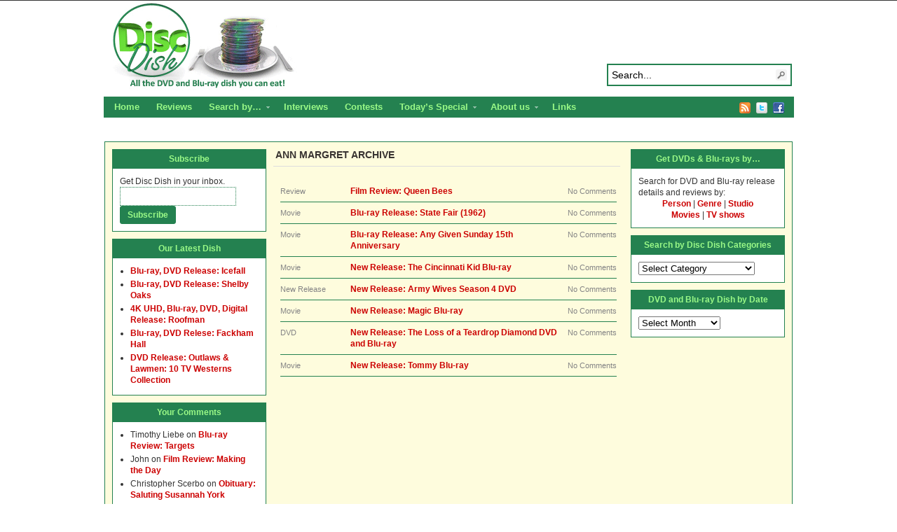

--- FILE ---
content_type: text/html; charset=UTF-8
request_url: https://www.discdish.com/tag/ann-margret/
body_size: 14048
content:
<!DOCTYPE html PUBLIC "-//W3C//DTD XHTML 1.0 Transitional//EN" "http://www.w3.org/TR/xhtml1/DTD/xhtml1-transitional.dtd"><html xmlns="http://www.w3.org/1999/xhtml" dir="ltr" lang="en-US">
<head profile="http://gmpg.org/xfn/11">
<meta http-equiv="Content-Type" content="text/html; charset=UTF-8" />
<title>Tag Archives: Ann Margret</title>
<meta name="description" content="All the DVD and Blu-ray dish you can eat, including reviews, news on upcoming releases and interviews with actors and filmmakers." />

<link rel="alternate" type="application/rss+xml" href="http://discdish.dreamhosters.com/feed/" title="Disc Dish latest posts" />

<link rel="alternate" type="application/rss+xml" href="http://discdish.dreamhosters.com/comments/feed/" title="Disc Dish latest comments" />

<link rel="pingback" href="https://www.discdish.com/xmlrpc.php" />

<link rel="shortcut icon" href="https://www.discdish.com/favicon.ico" />



		<!-- All in One SEO 4.9.1.1 - aioseo.com -->
	<meta name="robots" content="max-image-preview:large" />
	<link rel="canonical" href="https://www.discdish.com/tag/ann-margret/" />
	<meta name="generator" content="All in One SEO (AIOSEO) 4.9.1.1" />
		<script type="application/ld+json" class="aioseo-schema">
			{"@context":"https:\/\/schema.org","@graph":[{"@type":"BreadcrumbList","@id":"https:\/\/www.discdish.com\/tag\/ann-margret\/#breadcrumblist","itemListElement":[{"@type":"ListItem","@id":"https:\/\/www.discdish.com#listItem","position":1,"name":"Home","item":"https:\/\/www.discdish.com","nextItem":{"@type":"ListItem","@id":"https:\/\/www.discdish.com\/tag\/ann-margret\/#listItem","name":"Ann Margret"}},{"@type":"ListItem","@id":"https:\/\/www.discdish.com\/tag\/ann-margret\/#listItem","position":2,"name":"Ann Margret","previousItem":{"@type":"ListItem","@id":"https:\/\/www.discdish.com#listItem","name":"Home"}}]},{"@type":"CollectionPage","@id":"https:\/\/www.discdish.com\/tag\/ann-margret\/#collectionpage","url":"https:\/\/www.discdish.com\/tag\/ann-margret\/","name":"Ann Margret | Disc Dish","inLanguage":"en-US","isPartOf":{"@id":"https:\/\/www.discdish.com\/#website"},"breadcrumb":{"@id":"https:\/\/www.discdish.com\/tag\/ann-margret\/#breadcrumblist"}},{"@type":"Organization","@id":"https:\/\/www.discdish.com\/#organization","name":"Disc Dish","description":"All the DVD and Blu-ray dish you can eat, including reviews, news on upcoming releases and interviews with actors and filmmakers.","url":"https:\/\/www.discdish.com\/"},{"@type":"WebSite","@id":"https:\/\/www.discdish.com\/#website","url":"https:\/\/www.discdish.com\/","name":"Disc Dish","description":"All the DVD and Blu-ray dish you can eat, including reviews, news on upcoming releases and interviews with actors and filmmakers.","inLanguage":"en-US","publisher":{"@id":"https:\/\/www.discdish.com\/#organization"}}]}
		</script>
		<!-- All in One SEO -->

<link rel='dns-prefetch' href='//secure.gravatar.com' />
<link rel='dns-prefetch' href='//stats.wp.com' />
<link rel='dns-prefetch' href='//v0.wordpress.com' />
<link rel="alternate" type="application/rss+xml" title="Disc Dish &raquo; Ann Margret Tag Feed" href="https://www.discdish.com/tag/ann-margret/feed/" />
		<!-- This site uses the Google Analytics by ExactMetrics plugin v8.10.2 - Using Analytics tracking - https://www.exactmetrics.com/ -->
		<!-- Note: ExactMetrics is not currently configured on this site. The site owner needs to authenticate with Google Analytics in the ExactMetrics settings panel. -->
					<!-- No tracking code set -->
				<!-- / Google Analytics by ExactMetrics -->
		<style id='wp-img-auto-sizes-contain-inline-css' type='text/css'>
img:is([sizes=auto i],[sizes^="auto," i]){contain-intrinsic-size:3000px 1500px}
/*# sourceURL=wp-img-auto-sizes-contain-inline-css */
</style>
<style id='wp-emoji-styles-inline-css' type='text/css'>

	img.wp-smiley, img.emoji {
		display: inline !important;
		border: none !important;
		box-shadow: none !important;
		height: 1em !important;
		width: 1em !important;
		margin: 0 0.07em !important;
		vertical-align: -0.1em !important;
		background: none !important;
		padding: 0 !important;
	}
/*# sourceURL=wp-emoji-styles-inline-css */
</style>
<style id='wp-block-library-inline-css' type='text/css'>
:root{--wp-block-synced-color:#7a00df;--wp-block-synced-color--rgb:122,0,223;--wp-bound-block-color:var(--wp-block-synced-color);--wp-editor-canvas-background:#ddd;--wp-admin-theme-color:#007cba;--wp-admin-theme-color--rgb:0,124,186;--wp-admin-theme-color-darker-10:#006ba1;--wp-admin-theme-color-darker-10--rgb:0,107,160.5;--wp-admin-theme-color-darker-20:#005a87;--wp-admin-theme-color-darker-20--rgb:0,90,135;--wp-admin-border-width-focus:2px}@media (min-resolution:192dpi){:root{--wp-admin-border-width-focus:1.5px}}.wp-element-button{cursor:pointer}:root .has-very-light-gray-background-color{background-color:#eee}:root .has-very-dark-gray-background-color{background-color:#313131}:root .has-very-light-gray-color{color:#eee}:root .has-very-dark-gray-color{color:#313131}:root .has-vivid-green-cyan-to-vivid-cyan-blue-gradient-background{background:linear-gradient(135deg,#00d084,#0693e3)}:root .has-purple-crush-gradient-background{background:linear-gradient(135deg,#34e2e4,#4721fb 50%,#ab1dfe)}:root .has-hazy-dawn-gradient-background{background:linear-gradient(135deg,#faaca8,#dad0ec)}:root .has-subdued-olive-gradient-background{background:linear-gradient(135deg,#fafae1,#67a671)}:root .has-atomic-cream-gradient-background{background:linear-gradient(135deg,#fdd79a,#004a59)}:root .has-nightshade-gradient-background{background:linear-gradient(135deg,#330968,#31cdcf)}:root .has-midnight-gradient-background{background:linear-gradient(135deg,#020381,#2874fc)}:root{--wp--preset--font-size--normal:16px;--wp--preset--font-size--huge:42px}.has-regular-font-size{font-size:1em}.has-larger-font-size{font-size:2.625em}.has-normal-font-size{font-size:var(--wp--preset--font-size--normal)}.has-huge-font-size{font-size:var(--wp--preset--font-size--huge)}.has-text-align-center{text-align:center}.has-text-align-left{text-align:left}.has-text-align-right{text-align:right}.has-fit-text{white-space:nowrap!important}#end-resizable-editor-section{display:none}.aligncenter{clear:both}.items-justified-left{justify-content:flex-start}.items-justified-center{justify-content:center}.items-justified-right{justify-content:flex-end}.items-justified-space-between{justify-content:space-between}.screen-reader-text{border:0;clip-path:inset(50%);height:1px;margin:-1px;overflow:hidden;padding:0;position:absolute;width:1px;word-wrap:normal!important}.screen-reader-text:focus{background-color:#ddd;clip-path:none;color:#444;display:block;font-size:1em;height:auto;left:5px;line-height:normal;padding:15px 23px 14px;text-decoration:none;top:5px;width:auto;z-index:100000}html :where(.has-border-color){border-style:solid}html :where([style*=border-top-color]){border-top-style:solid}html :where([style*=border-right-color]){border-right-style:solid}html :where([style*=border-bottom-color]){border-bottom-style:solid}html :where([style*=border-left-color]){border-left-style:solid}html :where([style*=border-width]){border-style:solid}html :where([style*=border-top-width]){border-top-style:solid}html :where([style*=border-right-width]){border-right-style:solid}html :where([style*=border-bottom-width]){border-bottom-style:solid}html :where([style*=border-left-width]){border-left-style:solid}html :where(img[class*=wp-image-]){height:auto;max-width:100%}:where(figure){margin:0 0 1em}html :where(.is-position-sticky){--wp-admin--admin-bar--position-offset:var(--wp-admin--admin-bar--height,0px)}@media screen and (max-width:600px){html :where(.is-position-sticky){--wp-admin--admin-bar--position-offset:0px}}

/*# sourceURL=wp-block-library-inline-css */
</style><style id='global-styles-inline-css' type='text/css'>
:root{--wp--preset--aspect-ratio--square: 1;--wp--preset--aspect-ratio--4-3: 4/3;--wp--preset--aspect-ratio--3-4: 3/4;--wp--preset--aspect-ratio--3-2: 3/2;--wp--preset--aspect-ratio--2-3: 2/3;--wp--preset--aspect-ratio--16-9: 16/9;--wp--preset--aspect-ratio--9-16: 9/16;--wp--preset--color--black: #000000;--wp--preset--color--cyan-bluish-gray: #abb8c3;--wp--preset--color--white: #ffffff;--wp--preset--color--pale-pink: #f78da7;--wp--preset--color--vivid-red: #cf2e2e;--wp--preset--color--luminous-vivid-orange: #ff6900;--wp--preset--color--luminous-vivid-amber: #fcb900;--wp--preset--color--light-green-cyan: #7bdcb5;--wp--preset--color--vivid-green-cyan: #00d084;--wp--preset--color--pale-cyan-blue: #8ed1fc;--wp--preset--color--vivid-cyan-blue: #0693e3;--wp--preset--color--vivid-purple: #9b51e0;--wp--preset--gradient--vivid-cyan-blue-to-vivid-purple: linear-gradient(135deg,rgb(6,147,227) 0%,rgb(155,81,224) 100%);--wp--preset--gradient--light-green-cyan-to-vivid-green-cyan: linear-gradient(135deg,rgb(122,220,180) 0%,rgb(0,208,130) 100%);--wp--preset--gradient--luminous-vivid-amber-to-luminous-vivid-orange: linear-gradient(135deg,rgb(252,185,0) 0%,rgb(255,105,0) 100%);--wp--preset--gradient--luminous-vivid-orange-to-vivid-red: linear-gradient(135deg,rgb(255,105,0) 0%,rgb(207,46,46) 100%);--wp--preset--gradient--very-light-gray-to-cyan-bluish-gray: linear-gradient(135deg,rgb(238,238,238) 0%,rgb(169,184,195) 100%);--wp--preset--gradient--cool-to-warm-spectrum: linear-gradient(135deg,rgb(74,234,220) 0%,rgb(151,120,209) 20%,rgb(207,42,186) 40%,rgb(238,44,130) 60%,rgb(251,105,98) 80%,rgb(254,248,76) 100%);--wp--preset--gradient--blush-light-purple: linear-gradient(135deg,rgb(255,206,236) 0%,rgb(152,150,240) 100%);--wp--preset--gradient--blush-bordeaux: linear-gradient(135deg,rgb(254,205,165) 0%,rgb(254,45,45) 50%,rgb(107,0,62) 100%);--wp--preset--gradient--luminous-dusk: linear-gradient(135deg,rgb(255,203,112) 0%,rgb(199,81,192) 50%,rgb(65,88,208) 100%);--wp--preset--gradient--pale-ocean: linear-gradient(135deg,rgb(255,245,203) 0%,rgb(182,227,212) 50%,rgb(51,167,181) 100%);--wp--preset--gradient--electric-grass: linear-gradient(135deg,rgb(202,248,128) 0%,rgb(113,206,126) 100%);--wp--preset--gradient--midnight: linear-gradient(135deg,rgb(2,3,129) 0%,rgb(40,116,252) 100%);--wp--preset--font-size--small: 13px;--wp--preset--font-size--medium: 20px;--wp--preset--font-size--large: 36px;--wp--preset--font-size--x-large: 42px;--wp--preset--spacing--20: 0.44rem;--wp--preset--spacing--30: 0.67rem;--wp--preset--spacing--40: 1rem;--wp--preset--spacing--50: 1.5rem;--wp--preset--spacing--60: 2.25rem;--wp--preset--spacing--70: 3.38rem;--wp--preset--spacing--80: 5.06rem;--wp--preset--shadow--natural: 6px 6px 9px rgba(0, 0, 0, 0.2);--wp--preset--shadow--deep: 12px 12px 50px rgba(0, 0, 0, 0.4);--wp--preset--shadow--sharp: 6px 6px 0px rgba(0, 0, 0, 0.2);--wp--preset--shadow--outlined: 6px 6px 0px -3px rgb(255, 255, 255), 6px 6px rgb(0, 0, 0);--wp--preset--shadow--crisp: 6px 6px 0px rgb(0, 0, 0);}:where(.is-layout-flex){gap: 0.5em;}:where(.is-layout-grid){gap: 0.5em;}body .is-layout-flex{display: flex;}.is-layout-flex{flex-wrap: wrap;align-items: center;}.is-layout-flex > :is(*, div){margin: 0;}body .is-layout-grid{display: grid;}.is-layout-grid > :is(*, div){margin: 0;}:where(.wp-block-columns.is-layout-flex){gap: 2em;}:where(.wp-block-columns.is-layout-grid){gap: 2em;}:where(.wp-block-post-template.is-layout-flex){gap: 1.25em;}:where(.wp-block-post-template.is-layout-grid){gap: 1.25em;}.has-black-color{color: var(--wp--preset--color--black) !important;}.has-cyan-bluish-gray-color{color: var(--wp--preset--color--cyan-bluish-gray) !important;}.has-white-color{color: var(--wp--preset--color--white) !important;}.has-pale-pink-color{color: var(--wp--preset--color--pale-pink) !important;}.has-vivid-red-color{color: var(--wp--preset--color--vivid-red) !important;}.has-luminous-vivid-orange-color{color: var(--wp--preset--color--luminous-vivid-orange) !important;}.has-luminous-vivid-amber-color{color: var(--wp--preset--color--luminous-vivid-amber) !important;}.has-light-green-cyan-color{color: var(--wp--preset--color--light-green-cyan) !important;}.has-vivid-green-cyan-color{color: var(--wp--preset--color--vivid-green-cyan) !important;}.has-pale-cyan-blue-color{color: var(--wp--preset--color--pale-cyan-blue) !important;}.has-vivid-cyan-blue-color{color: var(--wp--preset--color--vivid-cyan-blue) !important;}.has-vivid-purple-color{color: var(--wp--preset--color--vivid-purple) !important;}.has-black-background-color{background-color: var(--wp--preset--color--black) !important;}.has-cyan-bluish-gray-background-color{background-color: var(--wp--preset--color--cyan-bluish-gray) !important;}.has-white-background-color{background-color: var(--wp--preset--color--white) !important;}.has-pale-pink-background-color{background-color: var(--wp--preset--color--pale-pink) !important;}.has-vivid-red-background-color{background-color: var(--wp--preset--color--vivid-red) !important;}.has-luminous-vivid-orange-background-color{background-color: var(--wp--preset--color--luminous-vivid-orange) !important;}.has-luminous-vivid-amber-background-color{background-color: var(--wp--preset--color--luminous-vivid-amber) !important;}.has-light-green-cyan-background-color{background-color: var(--wp--preset--color--light-green-cyan) !important;}.has-vivid-green-cyan-background-color{background-color: var(--wp--preset--color--vivid-green-cyan) !important;}.has-pale-cyan-blue-background-color{background-color: var(--wp--preset--color--pale-cyan-blue) !important;}.has-vivid-cyan-blue-background-color{background-color: var(--wp--preset--color--vivid-cyan-blue) !important;}.has-vivid-purple-background-color{background-color: var(--wp--preset--color--vivid-purple) !important;}.has-black-border-color{border-color: var(--wp--preset--color--black) !important;}.has-cyan-bluish-gray-border-color{border-color: var(--wp--preset--color--cyan-bluish-gray) !important;}.has-white-border-color{border-color: var(--wp--preset--color--white) !important;}.has-pale-pink-border-color{border-color: var(--wp--preset--color--pale-pink) !important;}.has-vivid-red-border-color{border-color: var(--wp--preset--color--vivid-red) !important;}.has-luminous-vivid-orange-border-color{border-color: var(--wp--preset--color--luminous-vivid-orange) !important;}.has-luminous-vivid-amber-border-color{border-color: var(--wp--preset--color--luminous-vivid-amber) !important;}.has-light-green-cyan-border-color{border-color: var(--wp--preset--color--light-green-cyan) !important;}.has-vivid-green-cyan-border-color{border-color: var(--wp--preset--color--vivid-green-cyan) !important;}.has-pale-cyan-blue-border-color{border-color: var(--wp--preset--color--pale-cyan-blue) !important;}.has-vivid-cyan-blue-border-color{border-color: var(--wp--preset--color--vivid-cyan-blue) !important;}.has-vivid-purple-border-color{border-color: var(--wp--preset--color--vivid-purple) !important;}.has-vivid-cyan-blue-to-vivid-purple-gradient-background{background: var(--wp--preset--gradient--vivid-cyan-blue-to-vivid-purple) !important;}.has-light-green-cyan-to-vivid-green-cyan-gradient-background{background: var(--wp--preset--gradient--light-green-cyan-to-vivid-green-cyan) !important;}.has-luminous-vivid-amber-to-luminous-vivid-orange-gradient-background{background: var(--wp--preset--gradient--luminous-vivid-amber-to-luminous-vivid-orange) !important;}.has-luminous-vivid-orange-to-vivid-red-gradient-background{background: var(--wp--preset--gradient--luminous-vivid-orange-to-vivid-red) !important;}.has-very-light-gray-to-cyan-bluish-gray-gradient-background{background: var(--wp--preset--gradient--very-light-gray-to-cyan-bluish-gray) !important;}.has-cool-to-warm-spectrum-gradient-background{background: var(--wp--preset--gradient--cool-to-warm-spectrum) !important;}.has-blush-light-purple-gradient-background{background: var(--wp--preset--gradient--blush-light-purple) !important;}.has-blush-bordeaux-gradient-background{background: var(--wp--preset--gradient--blush-bordeaux) !important;}.has-luminous-dusk-gradient-background{background: var(--wp--preset--gradient--luminous-dusk) !important;}.has-pale-ocean-gradient-background{background: var(--wp--preset--gradient--pale-ocean) !important;}.has-electric-grass-gradient-background{background: var(--wp--preset--gradient--electric-grass) !important;}.has-midnight-gradient-background{background: var(--wp--preset--gradient--midnight) !important;}.has-small-font-size{font-size: var(--wp--preset--font-size--small) !important;}.has-medium-font-size{font-size: var(--wp--preset--font-size--medium) !important;}.has-large-font-size{font-size: var(--wp--preset--font-size--large) !important;}.has-x-large-font-size{font-size: var(--wp--preset--font-size--x-large) !important;}
/*# sourceURL=global-styles-inline-css */
</style>

<style id='classic-theme-styles-inline-css' type='text/css'>
/*! This file is auto-generated */
.wp-block-button__link{color:#fff;background-color:#32373c;border-radius:9999px;box-shadow:none;text-decoration:none;padding:calc(.667em + 2px) calc(1.333em + 2px);font-size:1.125em}.wp-block-file__button{background:#32373c;color:#fff;text-decoration:none}
/*# sourceURL=/wp-includes/css/classic-themes.min.css */
</style>
<link rel='stylesheet' id='amazon-link-style-css' href='https://www.discdish.com/wp-content/plugins/amazon-link/Amazon.css?ver=3.2.10' type='text/css' media='all' />
<script type="text/javascript" src="//ajax.googleapis.com/ajax/libs/jquery/3.7.1/jquery.min.js" id="jquery-core-js"></script>
<script>window.jQuery || document.write('<script src="https://www.discdish.com/wp-includes/js/jquery/jquery.js"><\/script>')</script>
<script type="text/javascript" src="//cdnjs.cloudflare.com/ajax/libs/jquery-migrate/3.4.1/jquery-migrate.min.js" id="jquery-migrate-js"></script>
<script>window.jQuery.migrateMute || document.write('<script src="https://www.discdish.com/wp-includes/js/jquery/jquery-migrate.min.js"><\/script>')</script>
<script type="text/javascript" src="https://www.discdish.com/wp-content/themes/arras/js/superfish/hoverIntent.js" id="hoverintent-js"></script>
<script type="text/javascript" src="https://www.discdish.com/wp-content/themes/arras/js/superfish/superfish.js" id="superfish-js"></script>
<link rel="https://api.w.org/" href="https://www.discdish.com/wp-json/" /><link rel="alternate" title="JSON" type="application/json" href="https://www.discdish.com/wp-json/wp/v2/tags/93" /><link rel="EditURI" type="application/rsd+xml" title="RSD" href="https://www.discdish.com/xmlrpc.php?rsd" />
<meta name="generator" content="WordPress 6.9" />

<!-- Bad Behavior 2.2.24 run time: 2.612 ms -->
	<style>img#wpstats{display:none}</style>
		<link rel="stylesheet" href="https://www.discdish.com/wp-content/themes/arras/css/styles/default.css" type="text/css" media="screen,projection" /><link rel="stylesheet" href="https://www.discdish.com/wp-content/themes/arras/css/layouts/3c-fixed.css" type="text/css" />
<!-- Generated by Arras WP Theme -->
<style type="text/css">
	.posts-default li  { width: 205px; height: 225px; }
	.posts-default img, .posts-default .entry-thumbnails-link { width: 195px; height: 130px; }
	.posts-default .entry-meta { width: 195px; }
	.posts-default .entry-thumbnails { width: 205px; height: 140px; }
			.posts-quick .entry-thumbnails img { width: 115px; height: 115px; }
		.posts-quick .entry-meta { width: 115px; }
			.featured { height: 310px; }
	.featured-article { width: 500px; height: 300px; }
	.featured-article img { width: 500px; height: 300px; }
	#controls { width: 470px; top: 135px; }
	#controls .next { left: 470px; }
	.featured-entry { height: 100px; top: -100px; }
	.featured-slideshow-inner { height: 300px }
		.featured-stories-summary  { margin-left: 51px; }
	.single .post .entry-photo img, .single-post .entry-photo img  { width: 465px; height: 190px; }
	.blog-name a { background: url(https://www.discdish.com/wp-content/uploads/2014/11/header.png) no-repeat; text-indent: -9000px; width: 960px; height: 130px; display: block; }
	.footer-sidebar  { width: 920px; }
	</style>
	<script type="text/javascript">
	jQuery(document).ready(function($) {

$('.multi-sidebar').tabs();

$('.sf-menu').superfish({autoArrows: true, speed: 'fast', dropShadows: 'true'});



});	</script>
	<style type="text/css">.recentcomments a{display:inline !important;padding:0 !important;margin:0 !important;}</style><link rel="stylesheet" href="https://www.discdish.com/wp-content/themes/arras-child/style.css" type="text/css" media="screen,projection" /><script type="text/javascript">

  var _gaq = _gaq || [];
  _gaq.push(['_setAccount', 'UA-13035120-1']);
  _gaq.push(['_trackPageview']);

  (function() {
    var ga = document.createElement('script'); ga.type = 'text/javascript'; ga.async = true;
    ga.src = ('https:' == document.location.protocol ? 'https://ssl' : 'http://www') + '.google-analytics.com/ga.js';
    var s = document.getElementsByTagName('script')[0]; s.parentNode.insertBefore(ga, s);
  })();

</script>
</head>

<body class="archive tag tag-ann-margret tag-93 wp-theme-arras wp-child-theme-arras-child layout-3c-fixed no-js style-default">
<script type="text/javascript">
//<![CDATA[
(function(){
var c = document.body.className;
c = c.replace(/no-js/, 'js');
document.body.className = c;
})();
//]]>
</script>

<div id="top-menu" class="clearfix">
	<div class="sf-menu menu clearfix"><ul>
<li class="page_item page-item-12621"><a href="https://www.discdish.com/blu-ray-3d/">Blu-ray 3D Details and Releases</a></li>
<li class="page_item page-item-13012"><a href="https://www.discdish.com/reviews/">Reviews</a></li>
<li class="page_item page-item-13281"><a href="https://www.discdish.com/contact/">Contact</a></li>
<li class="page_item page-item-21753"><a href="https://www.discdish.com/discs-by-studio/">DVD and Blu-ray Discs by Studio</a></li>
<li class="page_item page-item-21755"><a href="https://www.discdish.com/discs-by-person/">DVD and Blu-ray Discs by Person</a></li>
<li class="page_item page-item-21756"><a href="https://www.discdish.com/discs-by-genre/">DVD and Blu-ray Discs by Genre</a></li>
<li class="page_item page-item-22393"><a href="https://www.discdish.com/disc-dish-staff/">Disc Dish Staff</a></li>
<li class="page_item page-item-22403"><a href="https://www.discdish.com/search-for-dvd-and-blu-ray-releases-by/">Search for DVD and Blu-ray releases by&#8230;</a></li>
<li class="page_item page-item-29"><a href="https://www.discdish.com/release-menu/">DVD and Blu-ray Release Calendar</a></li>
<li class="page_item page-item-1978"><a href="https://www.discdish.com/top-dvds/">Top DVD and Blu-ray Releases</a></li>
<li class="page_item page-item-3729"><a href="https://www.discdish.com/dvd-resources/">Links</a></li>
<li class="page_item page-item-10 page_item_has_children"><a href="https://www.discdish.com/about/">About us</a>
<ul class='children'>
	<li class="page_item page-item-4941"><a href="https://www.discdish.com/about/privacy-policy/">Privacy Policy</a></li>
</ul>
</li>
</ul></div>
</div><!-- #top-menu -->

<div id="header">
	<div id="branding" class="clearfix">
	<div class="logo">
				<span class="blog-name"><a href="https://www.discdish.com">Disc Dish</a></span>
		<span class="blog-description">All the DVD and Blu-ray dish you can eat, including reviews, news on upcoming releases and interviews with actors and filmmakers.</span>
			</div>
	<div id="searchbar"><form method="get" class="searchform clearfix" action="https://www.discdish.com/">
 <input type="text" value="Search..." name="s" class="s" onfocus="this.value=''" />
 <input type="submit" class="searchsubmit" value="Search" title="Search Disc Dish" />
</form>
</div>
	</div><!-- #branding -->
</div><!-- #header -->

<div id="nav">
	<div id="nav-content" class="clearfix">
	<div class="menu-top-nav-container"><ul id="menu-top-nav" class="sf-menu menu clearfix"><li id="menu-item-40415" class="menu-item menu-item-type-custom menu-item-object-custom menu-item-40415"><a href="http://discdish.com">Home</a></li>
<li id="menu-item-40414" class="menu-item menu-item-type-taxonomy menu-item-object-category menu-item-40414"><a href="https://www.discdish.com/category/review/">Reviews</a></li>
<li id="menu-item-40423" class="menu-item menu-item-type-post_type menu-item-object-page menu-item-has-children menu-item-40423"><a href="https://www.discdish.com/search-for-dvd-and-blu-ray-releases-by/">Search by&#8230;</a>
<ul class="sub-menu">
	<li id="menu-item-40420" class="menu-item menu-item-type-post_type menu-item-object-page menu-item-40420"><a href="https://www.discdish.com/discs-by-person/">Person</a></li>
	<li id="menu-item-40419" class="menu-item menu-item-type-post_type menu-item-object-page menu-item-40419"><a href="https://www.discdish.com/discs-by-genre/">Genre</a></li>
	<li id="menu-item-40421" class="menu-item menu-item-type-post_type menu-item-object-page menu-item-40421"><a href="https://www.discdish.com/discs-by-studio/">Studio</a></li>
	<li id="menu-item-40432" class="menu-item menu-item-type-taxonomy menu-item-object-category menu-item-40432"><a href="https://www.discdish.com/category/movie/">Movies</a></li>
	<li id="menu-item-40433" class="menu-item menu-item-type-taxonomy menu-item-object-category menu-item-40433"><a href="https://www.discdish.com/category/tv-show/">TV Shows</a></li>
</ul>
</li>
<li id="menu-item-40434" class="menu-item menu-item-type-taxonomy menu-item-object-category menu-item-40434"><a href="https://www.discdish.com/category/interview/">Interviews</a></li>
<li id="menu-item-40435" class="menu-item menu-item-type-taxonomy menu-item-object-category menu-item-40435"><a href="https://www.discdish.com/category/contest/">Contests</a></li>
<li id="menu-item-40436" class="menu-item menu-item-type-taxonomy menu-item-object-category menu-item-has-children menu-item-40436"><a href="https://www.discdish.com/category/todays-special/">Today&#8217;s Special</a>
<ul class="sub-menu">
	<li id="menu-item-40437" class="menu-item menu-item-type-taxonomy menu-item-object-category menu-item-40437"><a href="https://www.discdish.com/category/movies-unlimited-videos/">Videos</a></li>
</ul>
</li>
<li id="menu-item-40411" class="menu-item menu-item-type-post_type menu-item-object-page menu-item-has-children menu-item-40411"><a href="https://www.discdish.com/about/">About us</a>
<ul class="sub-menu">
	<li id="menu-item-40418" class="menu-item menu-item-type-post_type menu-item-object-page menu-item-40418"><a href="https://www.discdish.com/disc-dish-staff/">Staff</a></li>
	<li id="menu-item-40413" class="menu-item menu-item-type-post_type menu-item-object-page menu-item-40413"><a href="https://www.discdish.com/contact/">Contact</a></li>
	<li id="menu-item-40412" class="menu-item menu-item-type-post_type menu-item-object-page menu-item-40412"><a href="https://www.discdish.com/about/privacy-policy/">Privacy Policy</a></li>
</ul>
</li>
<li id="menu-item-40410" class="menu-item menu-item-type-post_type menu-item-object-page menu-item-40410"><a href="https://www.discdish.com/dvd-resources/">Links</a></li>
</ul></div>		<ul class="quick-nav clearfix">
					<li><a id="rss" title="Disc Dish RSS Feed" href="http://discdish.dreamhosters.com/feed/">RSS Feed</a></li>
				
							<li><a id="twitter" title="Disc Dish Twitter" href="http://www.twitter.com/DiscDish/" target="_blank">Twitter</a></li>
				
							<li><a id="facebook" title="Disc Dish Facebook" href="http://www.facebook.com/discdish" target="_blank">Facebook</a></li>
				
			</ul>
	</div><!-- #nav-content -->
</div><!-- #nav -->

<div class="ad">
   <br />
	<center><script type="text/javascript"><!--
google_ad_client = "pub-4520542109775262";
/* Under nav bar, 728x90, created 10/4/10 */
google_ad_slot = "5006361087";
google_ad_width = 728;
google_ad_height = 90;
//-->
</script>
<script type="text/javascript"
src="http://pagead2.googlesyndication.com/pagead/show_ads.js">
</script></center></div>
    
<div id="wrapper">  
    
	  
	<div id="main" class="clearfix">
    <div id="container" class="clearfix">

<div id="content" class="section">

	
	        <h1 class="archive-title">Ann Margret Archive</h1>
	    
	<div id="archive-posts">
	<ul class="hfeed posts-line clearfix">		<li class="clearfix post-53101 post type-post status-publish format-standard has-post-thumbnail hentry category-movie category-review tag-ann-margret tag-comedy tag-drama tag-ellen-burstyn tag-james-caan tag-loretta-devine tag-universal">
		
			<span class="entry-cat">
				Review			</span>
			
			<h3 class="entry-title"><a rel="bookmark" href="https://www.discdish.com/2021/06/14/film-review-queen-bees/" title="Permalink to Film Review: Queen Bees">Film Review: Queen Bees</a></h3>
			<span class="entry-comments">No Comments</span>
		</li>
				<li class="clearfix post-46164 post type-post status-publish format-standard hentry category-blu-ray category-movie category-new-release category-news tag-ann-margret tag-musical tag-twilight-time">
		
			<span class="entry-cat">
				Movie			</span>
			
			<h3 class="entry-title"><a rel="bookmark" href="https://www.discdish.com/2017/06/30/blu-ray-release-state-fair-1962/" title="Permalink to Blu-ray Release: State Fair (1962)">Blu-ray Release: State Fair (1962)</a></h3>
			<span class="entry-comments">No Comments</span>
		</li>
				<li class="clearfix post-39205 post type-post status-publish format-standard has-post-thumbnail hentry category-blu-ray category-movie category-new-release category-news tag-al-pacino tag-ann-margret tag-cameron-diaz tag-charlton-heston tag-dennis-quaid tag-james-woods tag-jamie-foxx tag-oliver-stone tag-sports tag-warner">
		
			<span class="entry-cat">
				Movie			</span>
			
			<h3 class="entry-title"><a rel="bookmark" href="https://www.discdish.com/2014/05/29/blu-ray-release-any-given-sunday-15th-anniversary/" title="Permalink to Blu-ray Release: Any Given Sunday 15th Anniversary">Blu-ray Release: Any Given Sunday 15th Anniversary</a></h3>
			<span class="entry-comments">No Comments</span>
		</li>
				<li class="clearfix post-9622 post type-post status-publish format-standard hentry category-blu-ray category-movie category-new-release category-news tag-ann-margret tag-drama tag-norman-jewison tag-rip-torn tag-steve-mcqueen tag-warner">
		
			<span class="entry-cat">
				Movie			</span>
			
			<h3 class="entry-title"><a rel="bookmark" href="https://www.discdish.com/2011/02/16/new-release-the-cincinnati-kid-blu-ray/" title="Permalink to New Release: The Cincinnati Kid Blu-ray">New Release: The Cincinnati Kid Blu-ray</a></h3>
			<span class="entry-comments">No Comments</span>
		</li>
				<li class="clearfix post-6745 post type-post status-publish format-standard hentry category-dvd category-new-release category-news category-tv-show tag-ann-margret tag-disney tag-drama">
		
			<span class="entry-cat">
				New Release			</span>
			
			<h3 class="entry-title"><a rel="bookmark" href="https://www.discdish.com/2010/12/01/new-release-army-wives-season-4-dvd/" title="Permalink to New Release: Army Wives Season 4 DVD">New Release: Army Wives Season 4 DVD</a></h3>
			<span class="entry-comments">No Comments</span>
		</li>
				<li class="clearfix post-5430 post type-post status-publish format-standard hentry category-blu-ray category-movie category-new-release category-news tag-ann-margret tag-anthony-hopkins tag-classic tag-horror tag-mpi">
		
			<span class="entry-cat">
				Movie			</span>
			
			<h3 class="entry-title"><a rel="bookmark" href="https://www.discdish.com/2010/10/08/new-release-anthony-hopkins-magic-blu-ray/" title="Permalink to New Release: Magic Blu-ray">New Release: Magic Blu-ray</a></h3>
			<span class="entry-comments">No Comments</span>
		</li>
				<li class="clearfix post-3574 post type-post status-publish format-standard hentry category-blu-ray category-dvd category-movie category-new-release category-news tag-ann-margret tag-bryce-dallas-howard tag-chris-evans tag-drama tag-ellen-burstyn tag-independent-film tag-screen-media tag-tennessee-williams tag-will-patton">
		
			<span class="entry-cat">
				DVD			</span>
			
			<h3 class="entry-title"><a rel="bookmark" href="https://www.discdish.com/2010/07/26/new-release-dvd-and-blu-ray-the-loss-of-a-teardrop-diamond/" title="Permalink to New Release: The Loss of a Teardrop Diamond DVD and Blu-ray">New Release: The Loss of a Teardrop Diamond DVD and Blu-ray</a></h3>
			<span class="entry-comments">No Comments</span>
		</li>
				<li class="clearfix post-2925 post type-post status-publish format-standard hentry category-blu-ray category-movie category-new-release category-news tag-ann-margret tag-elton-john tag-jack-nicholson tag-musical tag-sony">
		
			<span class="entry-cat">
				Movie			</span>
			
			<h3 class="entry-title"><a rel="bookmark" href="https://www.discdish.com/2010/06/29/new-release-blu-ray-tommy/" title="Permalink to New Release: Tommy Blu-ray">New Release: Tommy Blu-ray</a></h3>
			<span class="entry-comments">No Comments</span>
		</li>
		</ul><!-- .posts-line -->    
 
	    	<div class="navigation clearfix">
			<div class="floatleft"></div>
			<div class="floatright"></div>
		</div>
    	</div><!-- #archive-posts -->
	

</div><!-- #content -->

</div><!-- #container -->


<div id="primary" class="aside main-aside sidebar">
  
	<ul class="xoxo">
		<li id="text-5" class="widgetcontainer clearfix"><h5 class="widgettitle">Get DVDs &#038; Blu-rays by&#8230;</h5>			<div class="textwidget">Search for DVD and Blu-ray release details and reviews by:<br/>
<center><a href="http://www.discdish.com/index.php/discs-by-person/">Person</a> | <a href="http://www.discdish.com/index.php/discs-by-genre/">Genre</a> | <a href="http://www.discdish.com/index.php/discs-by-studio/">Studio</a><br/>
<a href="http://www.discdish.com/index.php/category/movie/">Movies</a> | <a href="http://www.discdish.com/index.php/category/tv-show/">TV shows</a></center></div>
		</li><li id="categories-3" class="widgetcontainer clearfix"><h5 class="widgettitle">Search by Disc Dish Categories</h5><form action="https://www.discdish.com" method="get"><label class="screen-reader-text" for="cat">Search by Disc Dish Categories</label><select  name='cat' id='cat' class='postform'>
	<option value='-1'>Select Category</option>
	<option class="level-0" value="2">Actor</option>
	<option class="level-0" value="3">Blu-ray</option>
	<option class="level-0" value="4">Blu-ray 3D</option>
	<option class="level-0" value="5">Contest</option>
	<option class="level-0" value="6">Director</option>
	<option class="level-0" value="7">DVD</option>
	<option class="level-0" value="8">Interview</option>
	<option class="level-0" value="9">Movie</option>
	<option class="level-0" value="10">Movies Unlimited Videos</option>
	<option class="level-0" value="11">New Release</option>
	<option class="level-0" value="12">News</option>
	<option class="level-0" value="13">Obituary</option>
	<option class="level-0" value="14">Producer</option>
	<option class="level-0" value="21">Quiz</option>
	<option class="level-0" value="15">Review</option>
	<option class="level-0" value="16">Special Interest</option>
	<option class="level-0" value="17">Today&#8217;s Special</option>
	<option class="level-0" value="18">Top Movies List</option>
	<option class="level-0" value="19">TV Show</option>
	<option class="level-0" value="1">Uncategorized</option>
	<option class="level-0" value="20">Writer</option>
</select>
</form><script type="text/javascript">
/* <![CDATA[ */

( ( dropdownId ) => {
	const dropdown = document.getElementById( dropdownId );
	function onSelectChange() {
		setTimeout( () => {
			if ( 'escape' === dropdown.dataset.lastkey ) {
				return;
			}
			if ( dropdown.value && parseInt( dropdown.value ) > 0 && dropdown instanceof HTMLSelectElement ) {
				dropdown.parentElement.submit();
			}
		}, 250 );
	}
	function onKeyUp( event ) {
		if ( 'Escape' === event.key ) {
			dropdown.dataset.lastkey = 'escape';
		} else {
			delete dropdown.dataset.lastkey;
		}
	}
	function onClick() {
		delete dropdown.dataset.lastkey;
	}
	dropdown.addEventListener( 'keyup', onKeyUp );
	dropdown.addEventListener( 'click', onClick );
	dropdown.addEventListener( 'change', onSelectChange );
})( "cat" );

//# sourceURL=WP_Widget_Categories%3A%3Awidget
/* ]]> */
</script>
</li><li id="archives-3" class="widgetcontainer clearfix"><h5 class="widgettitle">DVD and Blu-ray Dish by Date</h5>		<label class="screen-reader-text" for="archives-dropdown-3">DVD and Blu-ray Dish by Date</label>
		<select id="archives-dropdown-3" name="archive-dropdown">
			
			<option value="">Select Month</option>
				<option value='https://www.discdish.com/2026/01/'> January 2026 </option>
	<option value='https://www.discdish.com/2025/12/'> December 2025 </option>
	<option value='https://www.discdish.com/2025/11/'> November 2025 </option>
	<option value='https://www.discdish.com/2025/10/'> October 2025 </option>
	<option value='https://www.discdish.com/2025/09/'> September 2025 </option>
	<option value='https://www.discdish.com/2025/08/'> August 2025 </option>
	<option value='https://www.discdish.com/2025/07/'> July 2025 </option>
	<option value='https://www.discdish.com/2025/06/'> June 2025 </option>
	<option value='https://www.discdish.com/2025/05/'> May 2025 </option>
	<option value='https://www.discdish.com/2025/04/'> April 2025 </option>
	<option value='https://www.discdish.com/2025/03/'> March 2025 </option>
	<option value='https://www.discdish.com/2025/02/'> February 2025 </option>
	<option value='https://www.discdish.com/2025/01/'> January 2025 </option>
	<option value='https://www.discdish.com/2024/12/'> December 2024 </option>
	<option value='https://www.discdish.com/2024/11/'> November 2024 </option>
	<option value='https://www.discdish.com/2024/10/'> October 2024 </option>
	<option value='https://www.discdish.com/2024/09/'> September 2024 </option>
	<option value='https://www.discdish.com/2024/08/'> August 2024 </option>
	<option value='https://www.discdish.com/2024/07/'> July 2024 </option>
	<option value='https://www.discdish.com/2024/06/'> June 2024 </option>
	<option value='https://www.discdish.com/2024/05/'> May 2024 </option>
	<option value='https://www.discdish.com/2024/04/'> April 2024 </option>
	<option value='https://www.discdish.com/2024/03/'> March 2024 </option>
	<option value='https://www.discdish.com/2024/02/'> February 2024 </option>
	<option value='https://www.discdish.com/2024/01/'> January 2024 </option>
	<option value='https://www.discdish.com/2023/12/'> December 2023 </option>
	<option value='https://www.discdish.com/2023/11/'> November 2023 </option>
	<option value='https://www.discdish.com/2023/10/'> October 2023 </option>
	<option value='https://www.discdish.com/2023/09/'> September 2023 </option>
	<option value='https://www.discdish.com/2023/08/'> August 2023 </option>
	<option value='https://www.discdish.com/2023/07/'> July 2023 </option>
	<option value='https://www.discdish.com/2023/06/'> June 2023 </option>
	<option value='https://www.discdish.com/2023/05/'> May 2023 </option>
	<option value='https://www.discdish.com/2023/04/'> April 2023 </option>
	<option value='https://www.discdish.com/2023/03/'> March 2023 </option>
	<option value='https://www.discdish.com/2023/02/'> February 2023 </option>
	<option value='https://www.discdish.com/2023/01/'> January 2023 </option>
	<option value='https://www.discdish.com/2022/12/'> December 2022 </option>
	<option value='https://www.discdish.com/2022/11/'> November 2022 </option>
	<option value='https://www.discdish.com/2022/10/'> October 2022 </option>
	<option value='https://www.discdish.com/2022/09/'> September 2022 </option>
	<option value='https://www.discdish.com/2022/08/'> August 2022 </option>
	<option value='https://www.discdish.com/2022/07/'> July 2022 </option>
	<option value='https://www.discdish.com/2022/06/'> June 2022 </option>
	<option value='https://www.discdish.com/2022/05/'> May 2022 </option>
	<option value='https://www.discdish.com/2022/04/'> April 2022 </option>
	<option value='https://www.discdish.com/2022/03/'> March 2022 </option>
	<option value='https://www.discdish.com/2022/02/'> February 2022 </option>
	<option value='https://www.discdish.com/2022/01/'> January 2022 </option>
	<option value='https://www.discdish.com/2021/12/'> December 2021 </option>
	<option value='https://www.discdish.com/2021/11/'> November 2021 </option>
	<option value='https://www.discdish.com/2021/10/'> October 2021 </option>
	<option value='https://www.discdish.com/2021/09/'> September 2021 </option>
	<option value='https://www.discdish.com/2021/08/'> August 2021 </option>
	<option value='https://www.discdish.com/2021/07/'> July 2021 </option>
	<option value='https://www.discdish.com/2021/06/'> June 2021 </option>
	<option value='https://www.discdish.com/2021/05/'> May 2021 </option>
	<option value='https://www.discdish.com/2021/04/'> April 2021 </option>
	<option value='https://www.discdish.com/2021/03/'> March 2021 </option>
	<option value='https://www.discdish.com/2021/02/'> February 2021 </option>
	<option value='https://www.discdish.com/2021/01/'> January 2021 </option>
	<option value='https://www.discdish.com/2020/12/'> December 2020 </option>
	<option value='https://www.discdish.com/2020/11/'> November 2020 </option>
	<option value='https://www.discdish.com/2020/10/'> October 2020 </option>
	<option value='https://www.discdish.com/2020/09/'> September 2020 </option>
	<option value='https://www.discdish.com/2020/08/'> August 2020 </option>
	<option value='https://www.discdish.com/2020/07/'> July 2020 </option>
	<option value='https://www.discdish.com/2020/06/'> June 2020 </option>
	<option value='https://www.discdish.com/2020/05/'> May 2020 </option>
	<option value='https://www.discdish.com/2020/04/'> April 2020 </option>
	<option value='https://www.discdish.com/2020/03/'> March 2020 </option>
	<option value='https://www.discdish.com/2020/02/'> February 2020 </option>
	<option value='https://www.discdish.com/2020/01/'> January 2020 </option>
	<option value='https://www.discdish.com/2019/12/'> December 2019 </option>
	<option value='https://www.discdish.com/2019/11/'> November 2019 </option>
	<option value='https://www.discdish.com/2019/10/'> October 2019 </option>
	<option value='https://www.discdish.com/2019/09/'> September 2019 </option>
	<option value='https://www.discdish.com/2019/08/'> August 2019 </option>
	<option value='https://www.discdish.com/2019/07/'> July 2019 </option>
	<option value='https://www.discdish.com/2019/06/'> June 2019 </option>
	<option value='https://www.discdish.com/2019/05/'> May 2019 </option>
	<option value='https://www.discdish.com/2019/04/'> April 2019 </option>
	<option value='https://www.discdish.com/2019/03/'> March 2019 </option>
	<option value='https://www.discdish.com/2019/02/'> February 2019 </option>
	<option value='https://www.discdish.com/2019/01/'> January 2019 </option>
	<option value='https://www.discdish.com/2018/12/'> December 2018 </option>
	<option value='https://www.discdish.com/2018/11/'> November 2018 </option>
	<option value='https://www.discdish.com/2018/10/'> October 2018 </option>
	<option value='https://www.discdish.com/2018/09/'> September 2018 </option>
	<option value='https://www.discdish.com/2018/08/'> August 2018 </option>
	<option value='https://www.discdish.com/2018/07/'> July 2018 </option>
	<option value='https://www.discdish.com/2018/06/'> June 2018 </option>
	<option value='https://www.discdish.com/2018/05/'> May 2018 </option>
	<option value='https://www.discdish.com/2018/04/'> April 2018 </option>
	<option value='https://www.discdish.com/2018/03/'> March 2018 </option>
	<option value='https://www.discdish.com/2018/02/'> February 2018 </option>
	<option value='https://www.discdish.com/2018/01/'> January 2018 </option>
	<option value='https://www.discdish.com/2017/12/'> December 2017 </option>
	<option value='https://www.discdish.com/2017/11/'> November 2017 </option>
	<option value='https://www.discdish.com/2017/10/'> October 2017 </option>
	<option value='https://www.discdish.com/2017/09/'> September 2017 </option>
	<option value='https://www.discdish.com/2017/08/'> August 2017 </option>
	<option value='https://www.discdish.com/2017/07/'> July 2017 </option>
	<option value='https://www.discdish.com/2017/06/'> June 2017 </option>
	<option value='https://www.discdish.com/2017/05/'> May 2017 </option>
	<option value='https://www.discdish.com/2017/04/'> April 2017 </option>
	<option value='https://www.discdish.com/2017/03/'> March 2017 </option>
	<option value='https://www.discdish.com/2017/02/'> February 2017 </option>
	<option value='https://www.discdish.com/2017/01/'> January 2017 </option>
	<option value='https://www.discdish.com/2016/12/'> December 2016 </option>
	<option value='https://www.discdish.com/2016/11/'> November 2016 </option>
	<option value='https://www.discdish.com/2016/10/'> October 2016 </option>
	<option value='https://www.discdish.com/2016/09/'> September 2016 </option>
	<option value='https://www.discdish.com/2016/08/'> August 2016 </option>
	<option value='https://www.discdish.com/2016/07/'> July 2016 </option>
	<option value='https://www.discdish.com/2016/06/'> June 2016 </option>
	<option value='https://www.discdish.com/2016/05/'> May 2016 </option>
	<option value='https://www.discdish.com/2016/04/'> April 2016 </option>
	<option value='https://www.discdish.com/2016/03/'> March 2016 </option>
	<option value='https://www.discdish.com/2016/02/'> February 2016 </option>
	<option value='https://www.discdish.com/2016/01/'> January 2016 </option>
	<option value='https://www.discdish.com/2015/12/'> December 2015 </option>
	<option value='https://www.discdish.com/2015/11/'> November 2015 </option>
	<option value='https://www.discdish.com/2015/10/'> October 2015 </option>
	<option value='https://www.discdish.com/2015/09/'> September 2015 </option>
	<option value='https://www.discdish.com/2015/08/'> August 2015 </option>
	<option value='https://www.discdish.com/2015/07/'> July 2015 </option>
	<option value='https://www.discdish.com/2015/06/'> June 2015 </option>
	<option value='https://www.discdish.com/2015/05/'> May 2015 </option>
	<option value='https://www.discdish.com/2015/04/'> April 2015 </option>
	<option value='https://www.discdish.com/2015/03/'> March 2015 </option>
	<option value='https://www.discdish.com/2015/02/'> February 2015 </option>
	<option value='https://www.discdish.com/2015/01/'> January 2015 </option>
	<option value='https://www.discdish.com/2014/12/'> December 2014 </option>
	<option value='https://www.discdish.com/2014/11/'> November 2014 </option>
	<option value='https://www.discdish.com/2014/10/'> October 2014 </option>
	<option value='https://www.discdish.com/2014/09/'> September 2014 </option>
	<option value='https://www.discdish.com/2014/08/'> August 2014 </option>
	<option value='https://www.discdish.com/2014/07/'> July 2014 </option>
	<option value='https://www.discdish.com/2014/06/'> June 2014 </option>
	<option value='https://www.discdish.com/2014/05/'> May 2014 </option>
	<option value='https://www.discdish.com/2014/04/'> April 2014 </option>
	<option value='https://www.discdish.com/2014/03/'> March 2014 </option>
	<option value='https://www.discdish.com/2014/02/'> February 2014 </option>
	<option value='https://www.discdish.com/2014/01/'> January 2014 </option>
	<option value='https://www.discdish.com/2013/12/'> December 2013 </option>
	<option value='https://www.discdish.com/2013/11/'> November 2013 </option>
	<option value='https://www.discdish.com/2013/10/'> October 2013 </option>
	<option value='https://www.discdish.com/2013/09/'> September 2013 </option>
	<option value='https://www.discdish.com/2013/08/'> August 2013 </option>
	<option value='https://www.discdish.com/2013/07/'> July 2013 </option>
	<option value='https://www.discdish.com/2013/06/'> June 2013 </option>
	<option value='https://www.discdish.com/2013/05/'> May 2013 </option>
	<option value='https://www.discdish.com/2013/04/'> April 2013 </option>
	<option value='https://www.discdish.com/2013/03/'> March 2013 </option>
	<option value='https://www.discdish.com/2013/02/'> February 2013 </option>
	<option value='https://www.discdish.com/2013/01/'> January 2013 </option>
	<option value='https://www.discdish.com/2012/12/'> December 2012 </option>
	<option value='https://www.discdish.com/2012/11/'> November 2012 </option>
	<option value='https://www.discdish.com/2012/10/'> October 2012 </option>
	<option value='https://www.discdish.com/2012/09/'> September 2012 </option>
	<option value='https://www.discdish.com/2012/08/'> August 2012 </option>
	<option value='https://www.discdish.com/2012/07/'> July 2012 </option>
	<option value='https://www.discdish.com/2012/06/'> June 2012 </option>
	<option value='https://www.discdish.com/2012/05/'> May 2012 </option>
	<option value='https://www.discdish.com/2012/04/'> April 2012 </option>
	<option value='https://www.discdish.com/2012/03/'> March 2012 </option>
	<option value='https://www.discdish.com/2012/02/'> February 2012 </option>
	<option value='https://www.discdish.com/2012/01/'> January 2012 </option>
	<option value='https://www.discdish.com/2011/12/'> December 2011 </option>
	<option value='https://www.discdish.com/2011/11/'> November 2011 </option>
	<option value='https://www.discdish.com/2011/10/'> October 2011 </option>
	<option value='https://www.discdish.com/2011/09/'> September 2011 </option>
	<option value='https://www.discdish.com/2011/08/'> August 2011 </option>
	<option value='https://www.discdish.com/2011/07/'> July 2011 </option>
	<option value='https://www.discdish.com/2011/06/'> June 2011 </option>
	<option value='https://www.discdish.com/2011/05/'> May 2011 </option>
	<option value='https://www.discdish.com/2011/04/'> April 2011 </option>
	<option value='https://www.discdish.com/2011/03/'> March 2011 </option>
	<option value='https://www.discdish.com/2011/02/'> February 2011 </option>
	<option value='https://www.discdish.com/2011/01/'> January 2011 </option>
	<option value='https://www.discdish.com/2010/12/'> December 2010 </option>
	<option value='https://www.discdish.com/2010/11/'> November 2010 </option>
	<option value='https://www.discdish.com/2010/10/'> October 2010 </option>
	<option value='https://www.discdish.com/2010/09/'> September 2010 </option>
	<option value='https://www.discdish.com/2010/08/'> August 2010 </option>
	<option value='https://www.discdish.com/2010/07/'> July 2010 </option>
	<option value='https://www.discdish.com/2010/06/'> June 2010 </option>
	<option value='https://www.discdish.com/2010/05/'> May 2010 </option>
	<option value='https://www.discdish.com/2010/04/'> April 2010 </option>
	<option value='https://www.discdish.com/2010/03/'> March 2010 </option>
	<option value='https://www.discdish.com/2010/02/'> February 2010 </option>

		</select>

			<script type="text/javascript">
/* <![CDATA[ */

( ( dropdownId ) => {
	const dropdown = document.getElementById( dropdownId );
	function onSelectChange() {
		setTimeout( () => {
			if ( 'escape' === dropdown.dataset.lastkey ) {
				return;
			}
			if ( dropdown.value ) {
				document.location.href = dropdown.value;
			}
		}, 250 );
	}
	function onKeyUp( event ) {
		if ( 'Escape' === event.key ) {
			dropdown.dataset.lastkey = 'escape';
		} else {
			delete dropdown.dataset.lastkey;
		}
	}
	function onClick() {
		delete dropdown.dataset.lastkey;
	}
	dropdown.addEventListener( 'keyup', onKeyUp );
	dropdown.addEventListener( 'click', onClick );
	dropdown.addEventListener( 'change', onSelectChange );
})( "archives-dropdown-3" );

//# sourceURL=WP_Widget_Archives%3A%3Awidget
/* ]]> */
</script>
</li>	</ul>		
</div><!-- #primary -->
<div id="secondary" class="aside main-aside sidebar">
    <ul class="xoxo">
        <!-- Widgetized sidebar, if you have the plugin installed.  -->
        <li id="feedburneremailwidget-3" class="widgetcontainer clearfix"><h5 class="widgettitle">Subscribe</h5><form id="feedburner_email_widget_sbef" action="http://feedburner.google.com/fb/a/mailverify" method="post" onsubmit="window.open('http://feedburner.google.com/fb/a/mailverify?uri=DiscDishDvdAndBlu-rayNewsAndReviews', 'popupwindow', 'scrollbars=yes,width=550,height=520');return true;" target="popupwindow"><label>Get Disc Dish in your inbox.</label><input id="feedburner_email_widget_sbef_email" name="email" type="text" /><input type="hidden" value="DiscDishDvdAndBlu-rayNewsAndReviews" name="uri"/><input type="hidden" value="en_US" name="loc"/><input id="feedburner_email_widget_sbef_submit" type="submit" value="Subscribe" /></form></li>
		<li id="recent-posts-3" class="widgetcontainer clearfix">
		<h5 class="widgettitle">Our Latest Dish</h5>
		<ul>
											<li>
					<a href="https://www.discdish.com/2026/01/18/blu-ray-dvd-release-icefall/">Blu-ray, DVD Release: Icefall</a>
									</li>
											<li>
					<a href="https://www.discdish.com/2026/01/18/blu-ray-dvd-release-shelby-oaks/">Blu-ray, DVD Release: Shelby Oaks</a>
									</li>
											<li>
					<a href="https://www.discdish.com/2026/01/16/4k-uhd-blu-ray-dvd-digital-release-roofman/">4K UHD, Blu-ray, DVD, Digital Release: Roofman</a>
									</li>
											<li>
					<a href="https://www.discdish.com/2026/01/16/blu-ray-dvd-relese-fackham-hall/">Blu-ray, DVD Relese: Fackham Hall</a>
									</li>
											<li>
					<a href="https://www.discdish.com/2026/01/16/dvd-release-outlaws-lawmen-10-tv-westerns-collection/">DVD Release: Outlaws &#038; Lawmen: 10 TV Westerns Collection</a>
									</li>
					</ul>

		</li><li id="recent-comments-3" class="widgetcontainer clearfix"><h5 class="widgettitle">Your Comments</h5><ul id="recentcomments"><li class="recentcomments"><span class="comment-author-link">Timothy Liebe</span> on <a href="https://www.discdish.com/2023/06/14/blu-ray-review-targets/#comment-10300">Blu-ray Review: Targets</a></li><li class="recentcomments"><span class="comment-author-link">John</span> on <a href="https://www.discdish.com/2021/04/20/film-review-making-the-day/#comment-10295">Film Review: Making the Day</a></li><li class="recentcomments"><span class="comment-author-link">Christopher Scerbo</span> on <a href="https://www.discdish.com/2011/01/18/obituary-saluting-susannah-york/#comment-10294">Obituary: Saluting Susannah York</a></li><li class="recentcomments"><span class="comment-author-link">Aubrey</span> on <a href="https://www.discdish.com/2021/04/20/film-review-making-the-day/#comment-10293">Film Review: Making the Day</a></li><li class="recentcomments"><span class="comment-author-link">Rick Schindler</span> on <a href="https://www.discdish.com/2022/01/05/blu-ray-review-filibus/#comment-10292">Blu-ray Review: Filibus</a></li></ul></li><li id="text-9" class="widgetcontainer clearfix"><h5 class="widgettitle">Advertisement</h5>			<div class="textwidget"><center><iframe src="http://rcm-na.amazon-adsystem.com/e/cm?t=discdicom-20&o=1&p=40&l=ur1&category=dvd&banner=01GDAB5XARTM3T6YTT82&f=ifr&linkID=JYKRAYRY3DW3PDAQ" scrolling="no" border="0" marginwidth="0" style="border:none;" frameborder="0"></iframe></center></div>
		</li><li id="text-7" class="widgetcontainer clearfix"><h5 class="widgettitle">About Disc Dish</h5>			<div class="textwidget"><p><span style="color: #008000;"><strong>DiscDish.com</strong></span> is a <strong>DVD</strong>, <strong>Blu-ray</strong> and <strong>Blu-ray 3D</strong> website dedicated to the most notable movies and TV shows on disc. We feature new release details and reviews of all the mainstream, big Hollywood movies, from animated family movies like <a title="Toy Story 3 Blu-ray review" href="http://www.discdish.com/index.php/2010/11/02/blu-ray-review-toy-story-3/"><em>Toy Story 3</em></a> to popular horror films like the <a title="Saw: The Final Chapter DVD, Blu-ray and Blu-ray 3D details" href="http://www.discdish.com/index.php/2010/12/06/new-release-saw-the-final-chapter-dvd-blu-ray-and-3d/"><em>Saw</em></a> franchise.</p>

<p>But we also dish about the best in independent films (<a title="Blue Valentine DVD review" href="http://www.discdish.com/index.php/2011/05/05/review-blue-valentine-dvd/"><em>Blue Valentine</em></a>), classic movies (<a title="Citizen Kane 70th Anniversary Blu-ray details" href="http://www.discdish.com/index.php/2011/06/13/new-release-citizen-kane-blu-ray-2/"><em>Citizen Kane</em></a>) and other titles worth looking at, like TV shows (<a title="Modern Family Season 2 DVD and Blu-ray details" href="http://www.discdish.com/index.php/2011/06/26/new-release-modern-family-season-2-blu-ray-and-dvd/"><em>Modern Family</em></a>) and even those cheesy monster and horror movies (<a title="Sharktopus DVD review" href="http://www.discdish.com/index.php/2011/03/05/dvd-review-sharktopus/"><em>Sharktopus</em></a>) that can be so much fun to chew on.</p>

<p>As movie lovers and journalists, we don't just tell you the release dates and disc specs. We write about the movies and what makes them notable on DVD, Blu-ray and Blu-ray 3D, so you can best decide if they belong in your collection. Check out our <a title="DVD and Blu-ray new release menu" href="http://www.discdish.com/index.php/release-menu/" target="_self">full list of upcoming DVD and Blu-ray releases</a>.</p>

<p>In our reviews, we rate each DVD and Blu-ray in dishes — of course! — five being  the best of  the best. We rate the main feature, the audio and video  quality and the  overall package. For the overall rating, the movie or TV  show gets the  most weight, but a disc can get fewer dishes if we think  the special  features should have been better.</p>

<p>Read more <a href="http://www.discdish.com/index.php/about/">about us</a>.</p></div>
		</li>    </ul>
	  
</div><!-- #secondary -->
	</div><!-- #main -->
	
	    
    <div id="footer">
		<div class="footer-sidebar-container clearfix">
							<ul id="footer-sidebar-1" class="footer-sidebar clearfix xoxo">
					<li id="text-8" class="widgetcontainer clearfix"><h5 class="widgettitle">About DiscDish.com</h5>			<div class="textwidget">DiscDish.com is a website dedicated to the best entertainment on DVD, Blu-ray and Blu-ray 3D. It was founded by writers with more than 30 years experience in the home entertainment industry, but more importantly, we're passionate about movies and TV shows on disc. DiscDish.com writes about the biggest movies, but here you'll also find new release DVD and Blu-ray details and reviews of notable independent and foreign films. DiscDish.com also interviews the actors, directors, writers and more behind movies and TV shows on DVD and Blu-ray. For more, read our <a href="http://www.discdish.com/index.php/about/">About page</a>.</div>
		</li>				</ul>
					</div>
		
		<div class="footer-message">
		<p class="floatright"><a class="arras" href="http://www.arrastheme.com/"><strong>About Arras WordPress Theme</strong></a></p>
		<p>Copyright DVD and Blu-ray release news and reviews | Disc Dish. All Rights Reserved.</p>		
		</div><!-- .footer-message -->
    </div>
</div><!-- #wrapper -->
<script type="speculationrules">
{"prefetch":[{"source":"document","where":{"and":[{"href_matches":"/*"},{"not":{"href_matches":["/wp-*.php","/wp-admin/*","/wp-content/uploads/*","/wp-content/*","/wp-content/plugins/*","/wp-content/themes/arras-child/*","/wp-content/themes/arras/*","/*\\?(.+)"]}},{"not":{"selector_matches":"a[rel~=\"nofollow\"]"}},{"not":{"selector_matches":".no-prefetch, .no-prefetch a"}}]},"eagerness":"conservative"}]}
</script>

<script type='text/javascript'>
/* <![CDATA[ */
r3f5x9JS=escape(document['referrer']);
hf4N='310c956d2d59ae86fcd9d94dbcc85cc7';
hf4V='c609be5395f61a452c07ea6c75e47b16';
jQuery(document).ready(function($){var e="#commentform, .comment-respond form, .comment-form, #lostpasswordform, #registerform, #loginform, #login_form, #wpss_contact_form";$(e).submit(function(){$("<input>").attr("type","hidden").attr("name","r3f5x9JS").attr("value",r3f5x9JS).appendTo(e);return true;});var h="form[method='post']";$(h).submit(function(){$("<input>").attr("type","hidden").attr("name",hf4N).attr("value",hf4V).appendTo(h);return true;});});
/* ]]> */
</script> 
<script type="text/javascript">
jQuery(document).ready(function($) {

	
});
</script>
<script type="text/javascript" src="https://www.discdish.com/wp-includes/js/jquery/ui/core.min.js?ver=1.13.3" id="jquery-ui-core-js"></script>
<script type="text/javascript" src="https://www.discdish.com/wp-includes/js/jquery/ui/tabs.min.js?ver=1.13.3" id="jquery-ui-tabs-js"></script>
<script type="module"  src="https://www.discdish.com/wp-content/plugins/all-in-one-seo-pack/dist/Lite/assets/table-of-contents.95d0dfce.js?ver=4.9.1.1" id="aioseo/js/src/vue/standalone/blocks/table-of-contents/frontend.js-js"></script>
<script type="text/javascript" src="https://www.discdish.com/wp-content/plugins/wp-spamshield/js/jscripts-ftr2-min.js" id="wpss-jscripts-ftr-js"></script>
<script type="text/javascript" id="jetpack-stats-js-before">
/* <![CDATA[ */
_stq = window._stq || [];
_stq.push([ "view", JSON.parse("{\"v\":\"ext\",\"blog\":\"86414415\",\"post\":\"0\",\"tz\":\"0\",\"srv\":\"www.discdish.com\",\"arch_tag\":\"ann-margret\",\"arch_results\":\"8\",\"j\":\"1:15.3.1\"}") ]);
_stq.push([ "clickTrackerInit", "86414415", "0" ]);
//# sourceURL=jetpack-stats-js-before
/* ]]> */
</script>
<script type="text/javascript" src="https://stats.wp.com/e-202605.js" id="jetpack-stats-js" defer="defer" data-wp-strategy="defer"></script>
<script id="wp-emoji-settings" type="application/json">
{"baseUrl":"https://s.w.org/images/core/emoji/17.0.2/72x72/","ext":".png","svgUrl":"https://s.w.org/images/core/emoji/17.0.2/svg/","svgExt":".svg","source":{"concatemoji":"https://www.discdish.com/wp-includes/js/wp-emoji-release.min.js?ver=6.9"}}
</script>
<script type="module">
/* <![CDATA[ */
/*! This file is auto-generated */
const a=JSON.parse(document.getElementById("wp-emoji-settings").textContent),o=(window._wpemojiSettings=a,"wpEmojiSettingsSupports"),s=["flag","emoji"];function i(e){try{var t={supportTests:e,timestamp:(new Date).valueOf()};sessionStorage.setItem(o,JSON.stringify(t))}catch(e){}}function c(e,t,n){e.clearRect(0,0,e.canvas.width,e.canvas.height),e.fillText(t,0,0);t=new Uint32Array(e.getImageData(0,0,e.canvas.width,e.canvas.height).data);e.clearRect(0,0,e.canvas.width,e.canvas.height),e.fillText(n,0,0);const a=new Uint32Array(e.getImageData(0,0,e.canvas.width,e.canvas.height).data);return t.every((e,t)=>e===a[t])}function p(e,t){e.clearRect(0,0,e.canvas.width,e.canvas.height),e.fillText(t,0,0);var n=e.getImageData(16,16,1,1);for(let e=0;e<n.data.length;e++)if(0!==n.data[e])return!1;return!0}function u(e,t,n,a){switch(t){case"flag":return n(e,"\ud83c\udff3\ufe0f\u200d\u26a7\ufe0f","\ud83c\udff3\ufe0f\u200b\u26a7\ufe0f")?!1:!n(e,"\ud83c\udde8\ud83c\uddf6","\ud83c\udde8\u200b\ud83c\uddf6")&&!n(e,"\ud83c\udff4\udb40\udc67\udb40\udc62\udb40\udc65\udb40\udc6e\udb40\udc67\udb40\udc7f","\ud83c\udff4\u200b\udb40\udc67\u200b\udb40\udc62\u200b\udb40\udc65\u200b\udb40\udc6e\u200b\udb40\udc67\u200b\udb40\udc7f");case"emoji":return!a(e,"\ud83e\u1fac8")}return!1}function f(e,t,n,a){let r;const o=(r="undefined"!=typeof WorkerGlobalScope&&self instanceof WorkerGlobalScope?new OffscreenCanvas(300,150):document.createElement("canvas")).getContext("2d",{willReadFrequently:!0}),s=(o.textBaseline="top",o.font="600 32px Arial",{});return e.forEach(e=>{s[e]=t(o,e,n,a)}),s}function r(e){var t=document.createElement("script");t.src=e,t.defer=!0,document.head.appendChild(t)}a.supports={everything:!0,everythingExceptFlag:!0},new Promise(t=>{let n=function(){try{var e=JSON.parse(sessionStorage.getItem(o));if("object"==typeof e&&"number"==typeof e.timestamp&&(new Date).valueOf()<e.timestamp+604800&&"object"==typeof e.supportTests)return e.supportTests}catch(e){}return null}();if(!n){if("undefined"!=typeof Worker&&"undefined"!=typeof OffscreenCanvas&&"undefined"!=typeof URL&&URL.createObjectURL&&"undefined"!=typeof Blob)try{var e="postMessage("+f.toString()+"("+[JSON.stringify(s),u.toString(),c.toString(),p.toString()].join(",")+"));",a=new Blob([e],{type:"text/javascript"});const r=new Worker(URL.createObjectURL(a),{name:"wpTestEmojiSupports"});return void(r.onmessage=e=>{i(n=e.data),r.terminate(),t(n)})}catch(e){}i(n=f(s,u,c,p))}t(n)}).then(e=>{for(const n in e)a.supports[n]=e[n],a.supports.everything=a.supports.everything&&a.supports[n],"flag"!==n&&(a.supports.everythingExceptFlag=a.supports.everythingExceptFlag&&a.supports[n]);var t;a.supports.everythingExceptFlag=a.supports.everythingExceptFlag&&!a.supports.flag,a.supports.everything||((t=a.source||{}).concatemoji?r(t.concatemoji):t.wpemoji&&t.twemoji&&(r(t.twemoji),r(t.wpemoji)))});
//# sourceURL=https://www.discdish.com/wp-includes/js/wp-emoji-loader.min.js
/* ]]> */
</script>
</body>
</html>
   